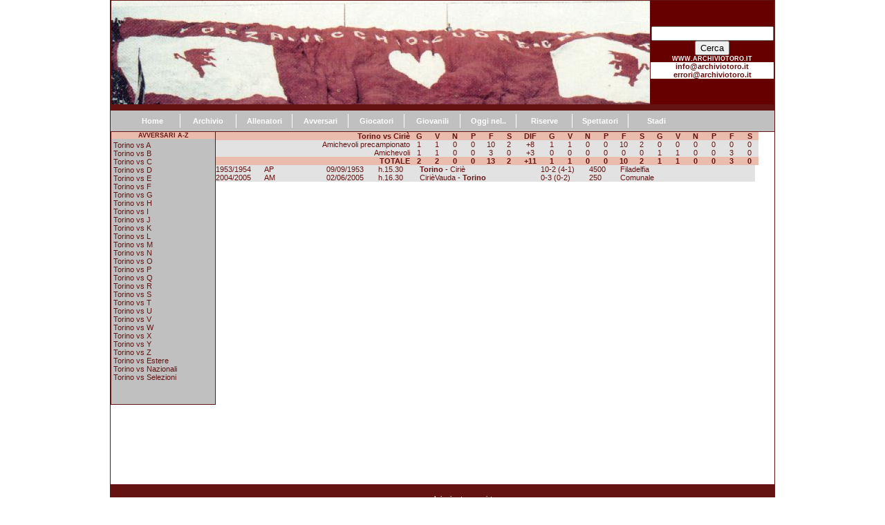

--- FILE ---
content_type: text/html
request_url: http://www.archiviotoro.it/a/avve.asp?avversario=226
body_size: 61199
content:
<!DOCTYPE HTML PUBLIC "-//W3C//DTD HTML 4.01 Transitional//EN" "http://www.w3.org/TR/html4/loose.dtd">
<html>
	<head>
		<title>Archivio Toro</title>
		<link rel="stylesheet" type="text/css" media="all" href="style.css">
		<meta http-equiv='Content-Type' content='text/html; charset=utf-8'>
	</head>
	<body>
		<div class="main">
			<div class="header"><style type="text/css">
<!--
.Stile6 {color: #FFFFFF; font-family: Verdana, Arial, Helvetica, sans-serif; font-size: 9px; }
-->
</style>
<table width="100%" height="130" border="0" cellpadding="0" cellspacing="1">
  <tr>
    <th width="780" height="150" background="../a/torinocontrononsochi.jpg" scope="col">&nbsp;</th>
    <th width="178" height="130" bgcolor="#660000" scope="col">
 <table width="100%" border="0" cellspacing="0" cellpadding="0">
   <tr>
     <th scope="col"><!-- Histats.com  START  --> 
<SCRIPT  TYPE="text/javascript" LANGUAGE="javascript"> 
  
 var s_sid = 102925;var st_dominio = 4; 
 var cimg = 433;var cwi =112;var che =75; 
 </SCRIPT> <SCRIPT  TYPE="text/javascript" LANGUAGE="javascript" SRC="http://s11.histats.com/js9.js"></SCRIPT> <a href="http://www.histats.com/it/" target="_blank"></a></th>
   </tr>
   <tr>
     <th scope="row"><span class="Stile6">WWW.ARCHIVIOTORO.IT</span></th>
   </tr>
   <tr>
     <th bgcolor="#FFFFFF" scope="row"><a href="mailto:info@archiviotoro.it">info@archiviotoro.it</a></th>
   </tr>
   <tr>
     <th bgcolor="#FFFFFF" scope="row"><a href="mailto:errori@archiviotoro.it">errori@archiviotoro.it</a></th>
   </tr>
       <body><form action="http://www.google.com/custom" method="get">
  <input type="hidden" value="archiviotoro.it" name="as_sitesearch">
  <input type="hidden" value="it" name="hl">
  <input name="q" type="text">
  <input type="submit" value="Cerca" name="cmdcerca">
</form></body>

 </table> 
 <!-- Histats.com  END  --></th>
  </tr>
  <tr>
    <td colspan="2" scope="row"><div align="center"></div></td>
  </tr>
</table>
</div>
			<div class="menuLev0">
				<ul class="lev0">					   <li><body><div id="fb-root"></div>
<script>(function(d, s, id) {
  var js, fjs = d.getElementsByTagName(s)[0];
  if (d.getElementById(id)) return;
  js = d.createElement(s); js.id = id;
  js.src = "//connect.facebook.net/it_IT/sdk.js#xfbml=1&version=v2.3";
  fjs.parentNode.insertBefore(js, fjs);
}(document, 'script', 'facebook-jssdk'));</script>
<div class="fb-follow" data-href="https://www.facebook.com/archiviotoro" data-colorscheme="light" data-layout="button" data-show-faces="true"></div></body></li>
					<li><a href="index.asp">Home </a></li>
					<li><a href="stg.asp?anno=2025/2026">Archivio </a></li>
					<li><a href="alle.asp?allenatore=78">Allenatori </a></li>
					<li><a href="avve.asp?avversario=1">Avversari </a></li>
					<li><a href="gioc.asp?giocatore=396">Giocatori </a></li>
					<li><a href="giov.asp?anno=2025/2026">Giovanili </a></li>
					<li><a href="acca.asp?accaddeoggi=01/01/">Oggi nel.. </a></li>
					<li><a href="rise.asp?anno=1975/1976">Riserve </a></li>
					<li><a href="spet.asp?spettatori=2025/2026">Spettatori </a></li>
					<li class="last"><a href="stad.asp?stadio=15">Stadi </a></li>
					</ul>
			</div>
			<div class="content">
				<div class="menuLev1">
					<ul class="lev1"><script>

/***********************************************************/
/** this script is free for any use, but please include **/
/** a link to i-code.co.uk in any redistribution **/
/** Author : Stephen Griffin, www.i-code.co.uk **/
/**********************************************************/

function startmenu()
{
document.getElementById('menu1').style.display = "none";
document.getElementById('menu2').style.display = "none";
document.getElementById('menu3').style.display = "none";
document.getElementById('menu4').style.display = "none";
document.getElementById('menu5').style.display = "none";
document.getElementById('menu6').style.display = "none";
document.getElementById('menu7').style.display = "none";
document.getElementById('menu8').style.display = "none";
document.getElementById('menu9').style.display = "none";
document.getElementById('menu10').style.display = "none";
document.getElementById('menu11').style.display = "none";
document.getElementById('menu12').style.display = "none";
document.getElementById('menu13').style.display = "none";
document.getElementById('menu14').style.display = "none";
document.getElementById('menu15').style.display = "none";
document.getElementById('menu16').style.display = "none";
document.getElementById('menu17').style.display = "none";
document.getElementById('menu18').style.display = "none";
document.getElementById('menu19').style.display = "none";
document.getElementById('menu20').style.display = "none";
document.getElementById('menu21').style.display = "none";
document.getElementById('menu22').style.display = "none";
document.getElementById('menu23').style.display = "none";
document.getElementById('menu24').style.display = "none";
document.getElementById('menu25').style.display = "none";
document.getElementById('menu26').style.display = "none";
document.getElementById('menu27').style.display = "none";
document.getElementById('menu28').style.display = "none";
document.getElementById('menu29').style.display = "none";

}

function menufunc(menuId)
{
if(document.getElementById(menuId).style.display == "none")
{
startmenu();
document.getElementById(menuId).style.display = "block";
}
else
{
startmenu();
}
}
</script>
<body onLoad="javascript:startmenu()">
<table width="100%" border="0" cellspacing="0" cellpadding="0">
  <tr>
    <th colspan="2" valign="top" bgcolor="#EABCAE" scope="col"><span class="Stile8">AVVERSARI A-Z</span></th>
  </tr>
</table>  
<table width="100%">
<tr>
<td valign="top" width="100%">
<a href="javaScript:menufunc('menu1')"> Torino vs A</a>
<div id="menu1">
<li> <a href="avve.asp?avversario=23">- Aarau</a></li>
<li> <a href="avve.asp?avversario=277">- Aarhus FC</a></li>
<li> <a href="avve.asp?avversario=497">- Aberdeen</a></li>
<li> <a href="avve.asp?avversario=69">- A.C.P.</a></li>
<li> <a href="avve.asp?avversario=129">- Acqui</a></li>
<li> <a href="avve.asp?avversario=130">- Admira Wacker Wien</a></li>
<li> <a href="avve.asp?avversario=480">- A.E.K.</a></li>
<li> <a href="avve.asp?avversario=656">- AEL Limassol</a></li>
<li> <a href="avve.asp?avversario=323">- Ajax</a></li>
<li> <a href="avve.asp?avversario=244">- Akademic Sofia</a></li>
<li> <a href="avve.asp?avversario=201">- Albese</a></li>
<li> <a href="avve.asp?avversario=558">- Albignano d'Adda</a></li>
<li> <a href="avve.asp?avversario=574">- Albinoleffe</a></li>
<li> <a href="avve.asp?avversario=51">- Alessandria</a></li>
<li> <a href="avve.asp?avversario=77">- Alessandrina</a></li>
<li> <a href="avve.asp?avversario=675">- Al Fateh</a></li>
<li> <a href="avve.asp?avversario=308">- Alianza Lima</a></li>
<li> <a href="avve.asp?avversario=263">- Alicese</a></li>
<li> <a href="avve.asp?avversario=633">- Alma Juventus</a></li>
<li> <a href="avve.asp?avversario=680">- Almeria</a></li>
<li> <a href="avve.asp?avversario=581">- Almese</a></li>
<li> <a href="avve.asp?avversario=515">- Alpignano</a></li>
<li> <a href="avve.asp?avversario=649">- Alta Italia CN</a></li>
<li> <a href="avve.asp?avversario=544">- Altamura</a></li>
<li> <a href="avve.asp?avversario=549">- Alzano Virescit</a></li>
<li> <a href="avve.asp?avversario=70">- Amatori del Gioco Calcio</a></li>
<li> <a href="avve.asp?avversario=306">- Am&eacute;rica</a></li>
<li> <a href="avve.asp?avversario=224">- America Rio Carioca</a></li>
<li> <a href="avve.asp?avversario=186">- Ancona</a></li>
<li> <a href="avve.asp?avversario=236">- Anderlecht</a></li>
<li> <a href="avve.asp?avversario=5">- Andrea Doria</a></li>
<li> <a href="avve.asp?avversario=259">- Antibes Olympique</a></li>
<li> <a href="avve.asp?avversario=219">- Aosta</a></li>
<li> <a href="avve.asp?avversario=383">- Apoel Nicosia</a></li>
<li> <a href="avve.asp?avversario=592">- Apollon Kalamaria</a></li>
<li> <a href="avve.asp?avversario=630">- Apollon Limassol</a></li>
<li> <a href="avve.asp?avversario=217">- Ardita</a></li>
<li> <a href="avve.asp?avversario=598">- Ardor San Francesco</a></li>
<li> <a href="avve.asp?avversario=330">- Arezzo</a></li>
<li> <a href="avve.asp?avversario=485">- Argentinos Juniors</a></li>
<li> <a href="avve.asp?avversario=299">- Arsenal</a></li>
<li> <a href="avve.asp?avversario=286">- Arsenal La Spezia</a></li>
<li> <a href="avve.asp?avversario=190">- Astragalo</a></li>
<li> <a href="avve.asp?avversario=369">- Ascoli</a></li>
<li> <a href="avve.asp?avversario=648">- Associazione del Calcio Ligure</a></li>
<li> <a href="avve.asp?avversario=162">- Asti</a></li>
<li> <a href="avve.asp?avversario=165">- Asti T.S.C.</a></li>
<li> <a href="avve.asp?avversario=89">- Astigiani</a></li>
<li> <a href="avve.asp?avversario=163">- Astimacob&igrave;</a></li>
<li> <a href="avve.asp?avversario=563">- Astrea</a></li>
<li> <a href="avve.asp?avversario=120">- Atalanta</a></li>
<li> <a href="avve.asp?avversario=410">- Athletic Bilbao</a></li>
<li> <a href="avve.asp?avversario=105">- Atletico Madrid</a></li>
<li> <a href="avve.asp?avversario=451">- Atletico Mineiro</a></li>
<li> <a href="avve.asp?avversario=629">- Ausonia</a></li>
<li> <a href="avve.asp?avversario=131">- Austria Wien</a></li>
<li> <a href="avve.asp?avversario=386">- Avellino</a></li>
<li> <a href="avve.asp?avversario=31">- Avversario Sconoscuito</a></li>
<li> <a href="avve.asp?avversario=393">- AZ 76 Alkmaar</a></li>
<li> <a href="avve.asp?avversario=551">- Aymavilles</a></li>
</div>
<br>
<a href="javaScript:menufunc('menu2')"> Torino vs B</a>
<div id="menu2">
<li> <a href="avve.asp?avversario=416">- Bacigalupo</a></li>
<li> <a href="avve.asp?avversario=536">- Bagheria</a></li>
<li> <a href="avve.asp?avversario=102">- Barcellona</a></li>
<li> <a href="avve.asp?avversario=301">- Bardonecchia</a></li>
<li> <a href="avve.asp?avversario=124">- Bari</a></li>
<li> <a href="avve.asp?avversario=466">- Barletta</a></li>
<li> <a href="avve.asp?avversario=635">- Barnsley</a></li>
<li> <a href="avve.asp?avversario=314">- Basel 1893</a></li>
<li> <a href="avve.asp?avversario=585">- Bassa Valsusa</a></li>
<li> <a href="avve.asp?avversario=164">- Bastia</a></li>
<li> <a href="avve.asp?avversario=119">- B&aacute;stya Budapesti</a></li>
<li> <a href="avve.asp?avversario=583">- Baveno</a></li>
<li> <a href="avve.asp?avversario=312">- Bayern M&uuml;nchen</a></li>
<li> <a href="avve.asp?avversario=524">- Beinasco</a></li>
<li> <a href="avve.asp?avversario=601">- Belluno</a></li>
<li> <a href="avve.asp?avversario=409">- Benevento</a></li>
<li> <a href="avve.asp?avversario=211">- Benfica</a></li>
<li> <a href="avve.asp?avversario=179">- Beogradski</a></li>
<li> <a href="avve.asp?avversario=9">- Bern</a></li>
<li> <a href="avve.asp?avversario=438">- Beveren</a></li>
<li> <a href="avve.asp?avversario=322">- Biel Bienne</a></li>
<li> <a href="avve.asp?avversario=530">- Biella Villaggio Lamarmora</a></li>
<li> <a href="avve.asp?avversario=76">- Biellese</a></li>
<li> <a href="avve.asp?avversario=572">- Bielsko Biala</a></li>
<li> <a href="avve.asp?avversario=481">- BK 1903</a></li>
<li> <a href="avve.asp?avversario=353">- Blackpool</a></li>
<li> <a href="avve.asp?avversario=479">- Boavista</a></li>
<li> <a href="avve.asp?avversario=425">- Boca Juniors</a></li>
<li> <a href="avve.asp?avversario=674">- Bochum</a></li>
<li> <a href="avve.asp?avversario=79">- Bologna</a></li>
<li> <a href="avve.asp?avversario=500">- Bolzano</a></li>
<li> <a href="avve.asp?avversario=531">- Borgaro 1965</a></li>
<li> <a href="avve.asp?avversario=493">- Borgata Paradiso</a></li>
<li> <a href="avve.asp?avversario=284">- Borgomanero</a></li>
<li> <a href="avve.asp?avversario=363">- Borgosesia</a></li>
<li> <a href="avve.asp?avversario=631">- Bormiese</a></li>
<li> <a href="avve.asp?avversario=468">- Borno</a></li>
<li> <a href="avve.asp?avversario=379">- Borussia M&ouml;nchengladbach</a></li>
<li> <a href="avve.asp?avversario=683">- Bourgoin-Jallieu</a></li>
<li> <a href="avve.asp?avversario=388">- Bra</a></li>
<li> <a href="avve.asp?avversario=569">- Bregenz Schwarz Wei&szlig;</a></li>
<li> <a href="avve.asp?avversario=87">- Brescia</a></li>
<li> <a href="avve.asp?avversario=511">- Bressanone</a></li>
<li> <a href="avve.asp?avversario=501">- Brianza</a></li>
<li> <a href="avve.asp?avversario=677">- Brixen SSV</a></li>
<li> <a href="avve.asp?avversario=641">- Brommapojkarna</a></li>
<li> <a href="avve.asp?avversario=526">- Bruzolo</a></li>
<li> <a href="avve.asp?avversario=161">- Budai</a></li>
<li> <a href="avve.asp?avversario=520">- Burano</a></li>
<li> <a href="avve.asp?avversario=608">- Busca</a></li>
<li> <a href="avve.asp?avversario=486">- Bussoleno</a></li>
</div>
<br>
<a href="javaScript:menufunc('menu3')"> Torino vs C</a>
<div id="menu3">
<li> <a href="avve.asp?avversario=385">- Cafasse</a></li>
<li> <a href="avve.asp?avversario=252">- Cagliari</a></li>
<li> <a href="avve.asp?avversario=454">- Cambiano</a></li>
<li> <a href="avve.asp?avversario=127">- Canalensis</a></li>
<li> <a href="avve.asp?avversario=566">- Candiolo</a></li>
<li> <a href="avve.asp?avversario=324">- Canelli</a></li>
<li> <a href="avve.asp?avversario=152">- Cannes</a></li>
<li> <a href="avve.asp?avversario=254">- Cantalupo Monza</a></li>
<li> <a href="avve.asp?avversario=522">- Cantianese</a></li>
<li> <a href="avve.asp?avversario=538">- Caraglio 1983</a></li>
<li> <a href="avve.asp?avversario=584">- Caramagnese</a></li>
<li> <a href="avve.asp?avversario=261">- Carassonese</a></li>
<li> <a href="avve.asp?avversario=81">- Carignano</a></li>
<li> <a href="avve.asp?avversario=423">- Carmagnolese</a></li>
<li> <a href="avve.asp?avversario=652">- Carpi</a></li>
<li> <a href="avve.asp?avversario=408">- Carrarese</a></li>
<li> <a href="avve.asp?avversario=59">- C.C.Como</a></li>
<li> <a href="avve.asp?avversario=27">- Casale</a></li>
<li> <a href="avve.asp?avversario=659">- Casateserogoredo</a></li>
<li> <a href="avve.asp?avversario=579">- Cascine Vica</a></li>
<li> <a href="avve.asp?avversario=527">- Caselle</a></li>
<li> <a href="avve.asp?avversario=234">- Castellamonte</a></li>
<li> <a href="avve.asp?avversario=605">- Castellazzo</a></li>
<li> <a href="avve.asp?avversario=606">- Castello Hesperia</a></li>
<li> <a href="avve.asp?avversario=518">- Castelsangro</a></li>
<li> <a href="avve.asp?avversario=166">- Castiglionese</a></li>
<li> <a href="avve.asp?avversario=170">- Catania</a></li>
<li> <a href="avve.asp?avversario=257">- Catanzaro</a></li>
<li> <a href="avve.asp?avversario=375">- Cattolica</a></li>
<li> <a href="avve.asp?avversario=508">- Cavallermaggiore</a></li>
<li> <a href="avve.asp?avversario=400">- Cavese</a></li>
<li> <a href="avve.asp?avversario=570">- Cavour</a></li>
<li> <a href="avve.asp?avversario=213">- Celta Vigo</a></li>
<li> <a href="avve.asp?avversario=159">- Cenisia</a></li>
<li> <a href="avve.asp?avversario=46">- Cercle Athl.Paris</a></li>
<li> <a href="avve.asp?avversario=580">- Cerea</a></li>
<li> <a href="avve.asp?avversario=594">- Cervere</a></li>
<li> <a href="avve.asp?avversario=367">- Cesano Maderno</a></li>
<li> <a href="avve.asp?avversario=189">- Cesena</a></li>
<li> <a href="avve.asp?avversario=668">- Chapecoense</a></li>
<li> <a href="avve.asp?avversario=442">- Charleroi</a></li>
<li> <a href="avve.asp?avversario=554">- Charvensod</a></li>
<li> <a href="avve.asp?avversario=495">- Chatillon S.V.</a></li>
<li> <a href="avve.asp?avversario=20">- Chaux de Fonds</a></li>
<li> <a href="avve.asp?avversario=537">- Cheraschese</a></li>
<li> <a href="avve.asp?avversario=280">- Chierese</a></li>
<li> <a href="avve.asp?avversario=250">- Chieri</a></li>
<li> <a href="avve.asp?avversario=450">- Chievo Verona</a></li>
<li> <a href="avve.asp?avversario=351">- Chioggia Sottomarina</a></li>
<li> <a href="avve.asp?avversario=567">- Chisola</a></li>
<li> <a href="avve.asp?avversario=249">- Chivasso</a></li>
<li> <a href="avve.asp?avversario=348">- Cigliano</a></li>
<li> <a href="avve.asp?avversario=187">- Cinzano</a></li>
<li> <a href="avve.asp?avversario=561">- Cittadella Padova</a></li>
<li> <a href="avve.asp?avversario=226">- Ciri&egrave;</a></li>
<li> <a href="avve.asp?avversario=604">- Club Brugge</a></li>
<li> <a href="avve.asp?avversario=204">- Coggiola</a></li>
<li> <a href="avve.asp?avversario=617">- Colligiana Allievi</a></li>
<li> <a href="avve.asp?avversario=310">- Colo Colo</a></li>
<li> <a href="avve.asp?avversario=117">- Comense</a></li>
<li> <a href="avve.asp?avversario=58">- Como</a></li>
<li> <a href="avve.asp?avversario=477">- Corbetta</a></li>
<li> <a href="avve.asp?avversario=61">- Corinthians</a></li>
<li> <a href="avve.asp?avversario=539">- Corneliano</a></li>
<li> <a href="avve.asp?avversario=509">- Corsico</a></li>
<li> <a href="avve.asp?avversario=449">- Cosenza</a></li>
<li> <a href="avve.asp?avversario=337">- Cossatese</a></li>
<li> <a href="avve.asp?avversario=476">- Crema</a></li>
<li> <a href="avve.asp?avversario=95">- Cremonese</a></li>
<li> <a href="avve.asp?avversario=366">- Cromodora</a></li>
<li> <a href="avve.asp?avversario=562">- Crotone</a></li>
<li> <a href="avve.asp?avversario=227">- Cruz&eacute;iro</a></li>
<li> <a href="avve.asp?avversario=547">- Cumiana</a></li>
<li> <a href="avve.asp?avversario=168">- Cuneo 1905</a></li>
<li> <a href="avve.asp?avversario=169">- Cuneo Ragazzi</a></li>
<li> <a href="avve.asp?avversario=590">- Cuzzego</a></li>
</div>
<br>
<a href="javaScript:menufunc('menu4')"> Torino vs D</a>
<div id="menu4">
<li> <a href="avve.asp?avversario=670">- Debrecen</a></li>
<li> <a href="avve.asp?avversario=167">- Derthona</a></li>
<li> <a href="avve.asp?avversario=216">- Dinamo Moskva</a></li>
<li> <a href="avve.asp?avversario=215">- Dinamo Zagreb</a></li>
<li> <a href="avve.asp?avversario=295">- Dynamo Kyev</a></li>
<li> <a href="avve.asp?avversario=118">- Dominante</a></li>
<li> <a href="avve.asp?avversario=540">- Don Bosco Nichelino</a></li>
<li> <a href="avve.asp?avversario=285">- Dukla Praha</a></li>
<li> <a href="avve.asp?avversario=380">- Dundalk</a></li>
</div>
<br>
<a href="javaScript:menufunc('menu5')"> Torino vs E</a>
<div id="menu5">
<li> <a href="avve.asp?avversario=313">- Eintracht Frankfurt</a></li>
<li> <a href="avve.asp?avversario=424">- Empoli</a></li>
<li> <a href="avve.asp?avversario=78">- Enotria Goliardo</a></li>
<li> <a href="avve.asp?avversario=200">- Entella Chiavari</a></li>
<li> <a href="avve.asp?avversario=235">- Erago Gallarate</a></li>
<li> <a href="avve.asp?avversario=359">- Espanyol</a></li>
<li> <a href="avve.asp?avversario=135">- Estudiantes</a></li>
<li> <a href="avve.asp?avversario=458">- Everton</a></li>
</div>
<br>
<a href="javaScript:menufunc('menu6')"> Torino vs F</a>
<div id="menu6">
<li> <a href="avve.asp?avversario=453">- Faenza</a></li>
<li> <a href="avve.asp?avversario=134">- Fanfulla</a></li>
<li> <a href="avve.asp?avversario=595">- Felizzano</a></li>
<li> <a href="avve.asp?avversario=317">- Feltrese Prealpi</a></li>
<li> <a href="avve.asp?avversario=681">- Feralpi Sal&ograve;</a></li>
<li> <a href="avve.asp?avversario=576">- Feriolo</a></li>
<li> <a href="avve.asp?avversario=422">- Feyenoord</a></li>
<li> <a href="avve.asp?avversario=73">- Fiat</a></li>
<li> <a href="avve.asp?avversario=74">- Fiat Budapest</a></li>
<li> <a href="avve.asp?avversario=533">- Fidelis Andria</a></li>
<li> <a href="avve.asp?avversario=534">- Fidelis Andria P.</a></li>
<li> <a href="avve.asp?avversario=612">- Figline</a></li>
<li> <a href="avve.asp?avversario=192">- Filiale Italia</a></li>
<li> <a href="avve.asp?avversario=609">- Finale</a></li>
<li> <a href="avve.asp?avversario=218">- Finalmarina</a></li>
<li> <a href="avve.asp?avversario=339">- Final Pia</a></li>
<li> <a href="avve.asp?avversario=151">- Fiorentina</a></li>
<li> <a href="avve.asp?avversario=510">- Fiorenzuola</a></li>
<li> <a href="avve.asp?avversario=132">- First Wien</a></li>
<li> <a href="avve.asp?avversario=444">- Fluminense</a></li>
<li> <a href="avve.asp?avversario=291">- Foggia</a></li>
<li> <a href="avve.asp?avversario=523">- Foligno</a></li>
<li> <a href="avve.asp?avversario=591">- Fomarco</a></li>
<li> <a href="avve.asp?avversario=360">- Forlimpopoli</a></li>
<li> <a href="avve.asp?avversario=115">- Fortitudo Roma</a></li>
<li> <a href="avve.asp?avversario=370">- Fortuna D&uuml;sseldorf</a></li>
<li> <a href="avve.asp?avversario=292">- Fortuna Sittard G.</a></li>
<li> <a href="avve.asp?avversario=199">- Fossanese</a></li>
<li> <a href="avve.asp?avversario=97">- Freiburg</a></li>
<li> <a href="avve.asp?avversario=390">- Frosinone</a></li>
<li> <a href="avve.asp?avversario=355">- Fulham</a></li>
</div>
<br>
<a href="javaScript:menufunc('menu7')"> Torino vs G</a>
<div id="menu7">
<li> <a href="avve.asp?avversario=362">- Gaeta</a></li>
<li> <a href="avve.asp?avversario=610">- Gallipoli</a></li>
<li> <a href="avve.asp?avversario=29">- Gen&egrave;ve</a></li>
<li> <a href="avve.asp?avversario=2">- Genoa</a></li>
<li> <a href="avve.asp?avversario=625">- Getafe</a></li>
<li> <a href="avve.asp?avversario=455">- Giaveno</a></li>
<li> <a href="avve.asp?avversario=99">- Gradanski Z.</a></li>
<li> <a href="avve.asp?avversario=398">- Grasshopper</a></li>
<li> <a href="avve.asp?avversario=197">- Grenoble</a></li>
<li> <a href="avve.asp?avversario=654">- Grosio</a></li>
<li> <a href="avve.asp?avversario=326">- Grosseto</a></li>
<li> <a href="avve.asp?avversario=519">- Gualdo</a></li>
<li> <a href="avve.asp?avversario=664">- Guingamp</a></li>
<li> <a href="avve.asp?avversario=175">- G.U.F. Torino</a></li>
<li> <a href="avve.asp?avversario=621">- Gubbio</a></li>
</div>
<br>
<a href="javaScript:menufunc('menu8')"> Torino vs H</a>
<div id="menu8">
<li> <a href="avve.asp?avversario=432">- Hajduk Split</a></li>
<li> <a href="avve.asp?avversario=293">- Haka Valkeakosken</a></li>
<li> <a href="avve.asp?avversario=602">- Hellas Verbania M.</a></li>
<li> <a href="avve.asp?avversario=346">- Hendon</a></li>
<li> <a href="avve.asp?avversario=271">- Hibernian</a></li>
<li> <a href="avve.asp?avversario=644">- HJK</a></li>
<li> <a href="avve.asp?avversario=684">- 1899 Hoffenheim</a></li>
<li> <a href="avve.asp?avversario=662">- Hull City</a></li>
<li> <a href="avve.asp?avversario=665">- Huddersfield Town</a></li>
<li> <a href="avve.asp?avversario=146">- Hungaria</a></li>
</div>
<br>
<a href="javaScript:menufunc('menu9')"> Torino vs I</a>
<div id="menu9">
<li> <a href="avve.asp?avversario=412">- IFK G&ouml;teborg</a></li>
<li> <a href="avve.asp?avversario=182">- Imperia</a></li>
<li> <a href="avve.asp?avversario=136">- Independiente</a></li>
<li> <a href="avve.asp?avversario=36">- Inglesi Erranti</a></li>
<li> <a href="avve.asp?avversario=660">- Ingolstadt 04</a></li>
<li> <a href="avve.asp?avversario=14">- Inter</a></li>
<li> <a href="avve.asp?avversario=18">- Intermonregalese</a></li>
<li> <a href="avve.asp?avversario=16">- Internacional P.A.</a></li>
<li> <a href="avve.asp?avversario=17">- Internaples</a></li>
<li> <a href="avve.asp?avversario=460">- Iraklis</a></li>
<li> <a href="avve.asp?avversario=194">- Ispettorato del Lavoro</a></li>
<li> <a href="avve.asp?avversario=303">- Istituto Sociale Torino</a></li>
<li> <a href="avve.asp?avversario=39">- Ivrea</a></li>
<li> <a href="avve.asp?avversario=40">- Ivrea/Cinzano</a></li>
</div>
<br>
<a href="javaScript:menufunc('menu10')"> Torino vs J</a>
<div id="menu10">
<li> <a href="avve.asp?avversario=361">- Jesi</a></li>
<li> <a href="avve.asp?avversario=177">- Jugoslavia FC</a></li>
<li> <a href="avve.asp?avversario=28">- Juniorcasale</a></li>
<li> <a href="avve.asp?avversario=4">- Juventus</a></li>
<li> <a href="avve.asp?avversario=623">- Juve Stabia</a></li>
</div>
<br>
<a href="javaScript:menufunc('menu11')"> Torino vs K</a>
<div id="menu11">
<li> <a href="avve.asp?avversario=607">- Kerkyra</a></li>
<li> <a href="avve.asp?avversario=297">- 1.FC K&ouml;ln</a></li>
<li> <a href="avve.asp?avversario=643">- FC K&oslash;benhavn</a></li>
<li> <a href="avve.asp?avversario=506">- Kosice</a></li>
<li> <a href="avve.asp?avversario=478">- KR Reykjavik</a></li>
</div>
<br>
<a href="javaScript:menufunc('menu12')"> Torino vs L</a>
<div id="menu12">
<li> <a href="avve.asp?avversario=626">- La Fiorita</a></li>
<li> <a href="avve.asp?avversario=86">- La Gantoise</a></li>
<li> <a href="avve.asp?avversario=405">- La Louvi&eacute;rouse</a></li>
<li> <a href="avve.asp?avversario=191">- Lancia</a></li>
<li> <a href="avve.asp?avversario=71">- Lanzese</a></li>
<li> <a href="avve.asp?avversario=603">- Larisa</a></li>
<li> <a href="avve.asp?avversario=573">- Lascaris</a></li>
<li> <a href="avve.asp?avversario=352">- Las Palmas</a></li>
<li> <a href="avve.asp?avversario=196">- Lausanne</a></li>
<li> <a href="avve.asp?avversario=273">- La Veloce G.</a></li>
<li> <a href="avve.asp?avversario=108">- Lazio</a></li>
<li> <a href="avve.asp?avversario=232">- Lecce</a></li>
<li> <a href="avve.asp?avversario=239">- Lecco</a></li>
<li> <a href="avve.asp?avversario=300">- Leeds United</a></li>
<li> <a href="avve.asp?avversario=72">- Legnano</a></li>
<li> <a href="avve.asp?avversario=627">- Lein&igrave;</a></li>
<li> <a href="avve.asp?avversario=661">- R.B.Leipzig</a></li>
<li> <a href="avve.asp?avversario=228">- Lens</a></li>
<li> <a href="avve.asp?avversario=245">- Levski Sofia</a></li>
<li> <a href="avve.asp?avversario=372">- Libarna</a></li>
<li> <a href="avve.asp?avversario=467">- Licata</a></li>
<li> <a href="avve.asp?avversario=394">- Lido Royal Club</a></li>
<li> <a href="avve.asp?avversario=404">- Liegi FC</a></li>
<li> <a href="avve.asp?avversario=52">- Liguria</a></li>
<li> <a href="avve.asp?avversario=496">- Lillestr&oslash;m</a></li>
<li> <a href="avve.asp?avversario=343">- Limerick</a></li>
<li> <a href="avve.asp?avversario=463">- Lingby</a></li>
<li> <a href="avve.asp?avversario=265">- Linz</a></li>
<li> <a href="avve.asp?avversario=667">- Liverpool</a></li>
<li> <a href="avve.asp?avversario=106">- Livorno</a></li>
<li> <a href="avve.asp?avversario=371">- Livorno Ferraris</a></li>
<li> <a href="avve.asp?avversario=504">- Lodigiani</a></li>
<li> <a href="avve.asp?avversario=365">- Lokomotiv Leipzig</a></li>
<li> <a href="avve.asp?avversario=325">- Lokomotiv Moskva</a></li>
<li> <a href="avve.asp?avversario=172">- Lucchese</a></li>
<li> <a href="avve.asp?avversario=448">- Lucento</a></li>
<li> <a href="avve.asp?avversario=646">- Luese</a></li>
<li> <a href="avve.asp?avversario=43">- Lugano</a></li>
<li> <a href="avve.asp?avversario=582">- Lumezzane</a></li>
<li> <a href="avve.asp?avversario=420">- Luserna San Giovanni</a></li>
<li> <a href="avve.asp?avversario=62">- Luzitano</a></li>
</div>
<br>
<a href="javaScript:menufunc('menu13')"> Torino vs M</a>
<div id="menu13">
<li> <a href="avve.asp?avversario=128">- Maceratese</a></li>
<li> <a href="avve.asp?avversario=457">- Madonna di Campagna</a></li>
<li> <a href="avve.asp?avversario=489">- Madonna di Campiglio</a></li>
<li> <a href="avve.asp?avversario=290">- Madureira</a></li>
<li> <a href="avve.asp?avversario=397">- 1.FC Magdeburg</a></li>
<li> <a href="avve.asp?avversario=441">- Malines</a></li>
<li> <a href="avve.asp?avversario=378">- Malm&ouml;e</a></li>
<li> <a href="avve.asp?avversario=270">- Manchester City</a></li>
<li> <a href="avve.asp?avversario=269">- Manchester United</a></li>
<li> <a href="avve.asp?avversario=82">- Mantova</a></li>
<li> <a href="avve.asp?avversario=407">- Manzanese</a></li>
<li> <a href="avve.asp?avversario=414">- Maros Saint-Vincent</a></li>
<li> <a href="avve.asp?avversario=256">- Marzotto Valdagno</a></li>
<li> <a href="avve.asp?avversario=278">- Maslianico</a></li>
<li> <a href="avve.asp?avversario=484">- Massese</a></li>
<li> <a href="avve.asp?avversario=374">- Mathi Canavese</a></li>
<li> <a href="avve.asp?avversario=402">- Meda Lomallina</a></li>
<li> <a href="avve.asp?avversario=564">- Melfi</a></li>
<li> <a href="avve.asp?avversario=616">- Merano</a></li>
<li> <a href="avve.asp?avversario=532">- Meroni Cascine Vica</a></li>
<li> <a href="avve.asp?avversario=258">- Messina</a></li>
<li> <a href="avve.asp?avversario=241">- Metz</a></li>
<li> <a href="avve.asp?avversario=6">- Milan</a></li>
<li> <a href="avve.asp?avversario=7">- Milanese US</a></li>
<li> <a href="avve.asp?avversario=678">- Mlada Boleslav</a></li>
<li> <a href="avve.asp?avversario=54">- Modena</a></li>
<li> <a href="avve.asp?avversario=144">- Monaco</a></li>
<li> <a href="avve.asp?avversario=411">- Moncalieri</a></li>
<li> <a href="avve.asp?avversario=472">- Mondov&igrave;</a></li>
<li> <a href="avve.asp?avversario=341">- Monsummano</a></li>
<li> <a href="avve.asp?avversario=160">- Montevarchi</a></li>
<li> <a href="avve.asp?avversario=22">- Montriond Sport</a></li>
<li> <a href="avve.asp?avversario=253">- Monza</a></li>
<li> <a href="avve.asp?avversario=335">- MTK Budapest</a></li>
<li> <a href="avve.asp?avversario=55">- 1860 M&uuml;nchen</a></li>
<li> <a href="avve.asp?avversario=406">- MVV</a></li>
</div>
<br>
<a href="javaScript:menufunc('menu14')"> Torino vs N</a>
<div id="menu14">
<li> <a href="avve.asp?avversario=288">- Nacional Montevideo</a></li>
<li> <a href="avve.asp?avversario=260">- Nancy</a></li>
<li> <a href="avve.asp?avversario=436">- Nantes</a></li>
<li> <a href="avve.asp?avversario=116">- Napoli</a></li>
<li> <a href="avve.asp?avversario=307">- Necaxa</a></li>
<li> <a href="avve.asp?avversario=401">- Neuchatel Xamax</a></li>
<li> <a href="avve.asp?avversario=356">- Newcastle United</a></li>
<li> <a href="avve.asp?avversario=140">- Newell's Old Boys</a></li>
<li> <a href="avve.asp?avversario=153">- Nice OGC</a></li>
<li> <a href="avve.asp?avversario=294">- Nicese</a></li>
<li> <a href="avve.asp?avversario=456">- Nizza Millfonti</a></li>
<li> <a href="avve.asp?avversario=622">- Nocerina</a></li>
<li> <a href="avve.asp?avversario=596">- Nolese</a></li>
<li> <a href="avve.asp?avversario=488">- Norrk&ouml;ping</a></li>
<li> <a href="avve.asp?avversario=514">- Nottingham Forest</a></li>
<li> <a href="avve.asp?avversario=545">- Nova Gorica</a></li>
<li> <a href="avve.asp?avversario=37">- Novara</a></li>
<li> <a href="avve.asp?avversario=84">- Novese</a></li>
<li> <a href="avve.asp?avversario=373">- Nuoro</a></li>
</div>
<br>
<a href="javaScript:menufunc('menu15')"> Torino vs O</a>
<div id="menu15">
<li> <a href="avve.asp?avversario=676">- Obermais FC</a></li>
<li> <a href="avve.asp?avversario=350">- Olbia</a></li>
<li> <a href="avve.asp?avversario=578">- Oleggio</a></li>
<li> <a href="avve.asp?avversario=663">- Olginatese</a></li>
<li> <a href="avve.asp?avversario=459">- Olympiakos</a></li>
<li> <a href="avve.asp?avversario=658">- Olympic Morbegno</a></li>
<li> <a href="avve.asp?avversario=8">- Olympique Lyon</a></li>
<li> <a href="avve.asp?avversario=176">- Olympique Marseille</a></li>
<li> <a href="avve.asp?avversario=47">- Olympique Paris</a></li>
<li> <a href="avve.asp?avversario=333">- Omegna</a></li>
<li> <a href="avve.asp?avversario=392">- Orbassano</a></li>
<li> <a href="avve.asp?avversario=382">- Orvietana</a></li>
<li> <a href="avve.asp?avversario=419">- Ostia Mare</a></li>
<li> <a href="avve.asp?avversario=354">- Oxford United</a></li>
</div>
<br>
<a href="javaScript:menufunc('menu16')"> Torino vs P</a>
<div id="menu16">
<li> <a href="avve.asp?avversario=421">- Palazzo Canavese</a></li>
<li> <a href="avve.asp?avversario=113">- Palazzolo</a></li>
<li> <a href="avve.asp?avversario=83">- Padova</a></li>
<li> <a href="avve.asp?avversario=158">- Palermo</a></li>
<li> <a href="avve.asp?avversario=149">- Palestra Italia</a></li>
<li> <a href="avve.asp?avversario=332">- Palestrina</a></li>
<li> <a href="avve.asp?avversario=207">- Palmeiras</a></li>
<li> <a href="avve.asp?avversario=431">- Panathinaikos</a></li>
<li> <a href="avve.asp?avversario=589">- Paralombardore</a></li>
<li> <a href="avve.asp?avversario=12">- Parisienne US</a></li>
<li> <a href="avve.asp?avversario=238">- Parma</a></li>
<li> <a href="avve.asp?avversario=329">- Partizani Tiran&euml;</a></li>
<li> <a href="avve.asp?avversario=75">- Pastore Torino</a></li>
<li> <a href="avve.asp?avversario=221">- Pavia</a></li>
<li> <a href="avve.asp?avversario=142">- Pe&ntilde;arol</a></li>
<li> <a href="avve.asp?avversario=336">- Pertusa</a></li>
<li> <a href="avve.asp?avversario=334">- Perugia</a></li>
<li> <a href="avve.asp?avversario=340">- Pescara</a></li>
<li> <a href="avve.asp?avversario=92">- Petrarca Padova</a></li>
<li> <a href="avve.asp?avversario=110">- Piacenza</a></li>
<li> <a href="avve.asp?avversario=283">- Pianelli &amp; Traversa</a></li>
<li> <a href="avve.asp?avversario=11">- Piemonte</a></li>
<li> <a href="avve.asp?avversario=98">- Pinerolo</a></li>
<li> <a href="avve.asp?avversario=440">- Pinzolo</a></li>
<li> <a href="avve.asp?avversario=529">- Piobesi</a></li>
<li> <a href="avve.asp?avversario=327">- Piombino</a></li>
<li> <a href="avve.asp?avversario=487">- Piossasco</a></li>
<li> <a href="avve.asp?avversario=88">- Pisa</a></li>
<li> <a href="avve.asp?avversario=395">- Pistoiese</a></li>
<li> <a href="avve.asp?avversario=615">- Polisportiva Calisio</a></li>
<li> <a href="avve.asp?avversario=418">- Politehnica Iasi</a></li>
<li> <a href="avve.asp?avversario=568">- Politehnica Timisoara</a></li>
<li> <a href="avve.asp?avversario=342">- Pomezia</a></li>
<li> <a href="avve.asp?avversario=246">- Pordenone</a></li>
<li> <a href="avve.asp?avversario=491">- Porretta Terme</a></li>
<li> <a href="avve.asp?avversario=618">- Portogruaro</a></li>
<li> <a href="avve.asp?avversario=464">- Porto Sant'Elpidio</a></li>
<li> <a href="avve.asp?avversario=208">- Portuguesa</a></li>
<li> <a href="avve.asp?avversario=123">- Prato</a></li>
<li> <a href="avve.asp?avversario=548">- Pro Dronero</a></li>
<li> <a href="avve.asp?avversario=113">- Pro Palazzolo</a></li>
<li> <a href="avve.asp?avversario=122">- Pro Patria</a></li>
<li> <a href="avve.asp?avversario=289">- Pro Sesto</a></li>
<li> <a href="avve.asp?avversario=541">- Pro Settimo</a></li>
<li> <a href="avve.asp?avversario=3">- Pro Vercelli</a></li>
</div>
<br>
<a href="javaScript:menufunc('menu17')"> Torino vs Q</a>
<div id="menu17">
<li> <a href="avve.asp?avversario=624">- Qormi</a></li>
<li> <a href="avve.asp?avversario=389">- Quattordio</a></li>
<li> <a href="avve.asp?avversario=347">- Queen's Park Rangers</a></li>
</div>
<br>
<a href="javaScript:menufunc('menu18')"> Torino vs R</a>
<div id="menu18">
<li> <a href="avve.asp?avversario=437">- Raba Eto Gy&ouml;r</a></li>
<li> <a href="avve.asp?avversario=214">- Racing Bruxelles</a></li>
<li> <a href="avve.asp?avversario=67">- Racing Club</a></li>
<li> <a href="avve.asp?avversario=41">- Racing Libertas Milano</a></li>
<li> <a href="avve.asp?avversario=222">- Racing Santander</a></li>
<li> <a href="avve.asp?avversario=628">- Ragusa</a></li>
<li> <a href="avve.asp?avversario=338">- Radnicki 1923</a></li>
<li> <a href="avve.asp?avversario=344">- Rangers</a></li>
<li> <a href="avve.asp?avversario=107">- Rapid Wien</a></li>
<li> <a href="avve.asp?avversario=319">- Ravenna</a></li>
<li> <a href="avve.asp?avversario=104">- Real Madrid</a></li>
<li> <a href="avve.asp?avversario=195">- Real Natal Carabi</a></li>
<li> <a href="avve.asp?avversario=103">- Real Sociedad G.E.</a></li>
<li> <a href="avve.asp?avversario=315">- Real Zaragoza</a></li>
<li> <a href="avve.asp?avversario=45">- Red Star Paris</a></li>
<li> <a href="avve.asp?avversario=101">- Reggiana</a></li>
<li> <a href="avve.asp?avversario=262">- Reggina</a></li>
<li> <a href="avve.asp?avversario=655">- Renate</a></li>
<li> <a href="avve.asp?avversario=653">- Rennes (Stade Rennais)</a></li>
<li> <a href="avve.asp?avversario=318">- Riccione</a></li>
<li> <a href="avve.asp?avversario=427">- Rijeka HNK</a></li>
<li> <a href="avve.asp?avversario=399">- Rimini</a></li>
<li> <a href="avve.asp?avversario=446">- Rivara</a></li>
<li> <a href="avve.asp?avversario=685">- Rivarolese</a></li>
<li> <a href="avve.asp?avversario=391">- Rivarolo Canavese</a></li>
<li> <a href="avve.asp?avversario=212">- River Plate</a></li>
<li> <a href="avve.asp?avversario=587">- Rivolese</a></li>
<li> <a href="avve.asp?avversario=272">- Rivoli</a></li>
<li> <a href="avve.asp?avversario=557">- Rivoltana</a></li>
<li> <a href="avve.asp?avversario=642">- RNK Split</a></li>
<li> <a href="avve.asp?avversario=571">- Roletto Valnoce</a></li>
<li> <a href="avve.asp?avversario=125">- Roma</a></li>
<li> <a href="avve.asp?avversario=482">- Rovereto</a></li>
<li> <a href="avve.asp?avversario=85">- Royal Athletic Club Madrid</a></li>
<li> <a href="avve.asp?avversario=634">- Rubin Kazan</a></li>
<li> <a href="avve.asp?avversario=268">- Ruda Hvezda</a></li>
<li> <a href="avve.asp?avversario=396">- RWD Molenbeek</a></li>
</div>
<br>
<a href="javaScript:menufunc('menu19')"> Torino vs S</a>
<div id="menu19">
<li> <a href="avve.asp?avversario=413">- Saint Cristophe</a></li>
<li> <a href="avve.asp?avversario=447">- Saint Vincent</a></li>
<li> <a href="avve.asp?avversario=202">- Salernitana</a></li>
<li> <a href="avve.asp?avversario=264">- Saluzzo</a></li>
<li> <a href="avve.asp?avversario=251">- Sambenedettese</a></li>
<li> <a href="avve.asp?avversario=198">- Sampdoria</a></li>
<li> <a href="avve.asp?avversario=91">- Sampierdarenese</a></li>
<li> <a href="avve.asp?avversario=465">- San Benigno Canavese</a></li>
<li> <a href="avve.asp?avversario=494">- San Giorgio Canavese</a></li>
<li> <a href="avve.asp?avversario=368">- Sangiovannese</a></li>
<li> <a href="avve.asp?avversario=555">- Sangiustese</a></li>
<li> <a href="avve.asp?avversario=403">- San Maurizio</a></li>
<li> <a href="avve.asp?avversario=516">- San Mauro</a></li>
<li> <a href="avve.asp?avversario=597">- Sanmauropianese</a></li>
<li> <a href="avve.asp?avversario=507">- San Patrignano</a></li>
<li> <a href="avve.asp?avversario=521">- Sansepolcro</a></li>
<li> <a href="avve.asp?avversario=247">- Santa Margherita</a></li>
<li> <a href="avve.asp?avversario=657">- San Vito Positano</a></li>
<li> <a href="avve.asp?avversario=209">- Sao Paulo</a></li>
<li> <a href="avve.asp?avversario=600">- Sappada</a></li>
<li> <a href="avve.asp?avversario=611">- Sassuolo</a></li>
<li> <a href="avve.asp?avversario=111">- Saviglianese</a></li>
<li> <a href="avve.asp?avversario=48">- Savona</a></li>
<li> <a href="avve.asp?avversario=13">- Servette</a></li>
<li> <a href="avve.asp?avversario=114">- Sestrese</a></li>
<li> <a href="avve.asp?avversario=546">- Sestri Levante</a></li>
<li> <a href="avve.asp?avversario=542">- Settimo</a></li>
<li> <a href="avve.asp?avversario=505">- Sevilla</a></li>
<li> <a href="avve.asp?avversario=671">- Shakhtyor Soligorsk</a></li>
<li> <a href="avve.asp?avversario=181">- S.I.A.I. Sesto Calende</a></li>
<li> <a href="avve.asp?avversario=183">- Siena</a></li>
<li> <a href="avve.asp?avversario=10">- Slavia Praha</a></li>
<li> <a href="avve.asp?avversario=243">- Slavia Sofia</a></li>
<li> <a href="avve.asp?avversario=267">- Slovan Bratislava</a></li>
<li> <a href="avve.asp?avversario=266">- Slovan Nitra</a></li>
<li> <a href="avve.asp?avversario=248">- Sobrero Gassino</a></li>
<li> <a href="avve.asp?avversario=376">- Social CTO</a></li>
<li> <a href="avve.asp?avversario=233">- Sodingen</a></li>
<li> <a href="avve.asp?avversario=528">- Sommariva Perno</a></li>
<li> <a href="avve.asp?avversario=114">- Sestrese</a></li>
<li> <a href="avve.asp?avversario=588">- Sondrio</a></li>
<li> <a href="avve.asp?avversario=502">- Southampton</a></li>
<li> <a href="avve.asp?avversario=94">- S.P.A.L.</a></li>
<li> <a href="avve.asp?avversario=38">- Sparta Novara</a></li>
<li> <a href="avve.asp?avversario=281">- Sparta Praga</a></li>
<li> <a href="avve.asp?avversario=282">- Spartak Moskva</a></li>
<li> <a href="avve.asp?avversario=90">- Speranza Savona</a></li>
<li> <a href="avve.asp?avversario=96">- Spezia</a></li>
<li> <a href="avve.asp?avversario=387">- Sporting Gij&ograve;n</a></li>
<li> <a href="avve.asp?avversario=205">- Sporting Lisbona</a></li>
<li> <a href="avve.asp?avversario=133">- Sportivo Barracas</a></li>
<li> <a href="avve.asp?avversario=426">- Sportul Bucuresti</a></li>
<li> <a href="avve.asp?avversario=206">- Stade Reims</a></li>
<li> <a href="avve.asp?avversario=275">- Standard Liegi</a></li>
<li> <a href="avve.asp?avversario=434">- Steaua Bucuresti</a></li>
<li> <a href="avve.asp?avversario=586">- Stella Azzurra Carmagnola</a></li>
<li> <a href="avve.asp?avversario=Linz">- Stickstoff Linz</a></li>
<li> <a href="avve.asp?avversario=19">- Stuttgarter Sportfreunde</a></li>
<li> <a href="avve.asp?avversario=53">- Stuttgart</a></li>
<li> <a href="avve.asp?avversario=669">- S&uuml;dtirol</a></li>
</div>
<br>
<a href="javaScript:menufunc('menu20')"> Torino vs T</a>
<div id="menu20">
<li> <a href="avve.asp?avversario=255">- Taranto</a></li>
<li> <a href="avve.asp?avversario=636">- Teramo</a></li>
<li> <a href="avve.asp?avversario=298">- Ternana</a></li>
<li> <a href="avve.asp?avversario=439">- Tirol Innsbr&uuml;ck</a></li>
<li> <a href="avve.asp?avversario=276">- Tivoli</a></li>
<li> <a href="avve.asp?avversario=461">- Tolentino</a></li>
<li> <a href="avve.asp?avversario=556">- Toneghese</a></li>
<li> <a href="avve.asp?avversario=100">- Torekv&eacute;s</a></li>
<li> <a href="avve.asp?avversario=35">- Torinese US</a></li>
<li> <a href="avve.asp?avversario=26">- Torino II</a></li>
<li> <a href="avve.asp?avversario=345">- Tottenham Hotspurs</a></li>
<li> <a href="avve.asp?avversario=242">- Toulouse</a></li>
<li> <a href="avve.asp?avversario=679">- Trabzonspor</a></li>
<li> <a href="avve.asp?avversario=188">- Trancerie Mossini Guastalla</a></li>
<li> <a href="avve.asp?avversario=666">- Trapani</a></li>
<li> <a href="avve.asp?avversario=490">- Trento</a></li>
<li> <a href="avve.asp?avversario=210">- Treviglio</a></li>
<li> <a href="avve.asp?avversario=430">- Treviso</a></li>
<li> <a href="avve.asp?avversario=121">- Triestina</a></li>
<li> <a href="avve.asp?avversario=230">- Troyes</a></li>
</div>
<br>
<a href="javaScript:menufunc('menu21')"> Torino vs U</a>
<div id="menu21">
<li> <a href="avve.asp?avversario=109">- Udinese</a></li>
<li> <a href="avve.asp?avversario=171">- Ujpesti Dozsa</a></li>
<li> <a href="avve.asp?avversario=309">- Universitad Lima</a></li>
<li> <a href="avve.asp?avversario=462">- Universitatea Craiova</a></li>
</div>
<br>
<a href="javaScript:menufunc('menu22')"> Torino vs V</a>
<div id="menu22">
<li> <a href="avve.asp?avversario=517">- Vada</a></li>
<li> <a href="avve.asp?avversario=225">- Valencia</a></li>
<li> <a href="avve.asp?avversario=56">- Valenzana</a></li>
<li> <a href="avve.asp?avversario=429">- Valeo Mondov&igrave;</a></li>
<li> <a href="avve.asp?avversario=229">- Vallorco</a></li>
<li> <a href="avve.asp?avversario=559">- 2B Valsusa</a></li>
<li> <a href="avve.asp?avversario=174">- Varese</a></li>
<li> <a href="avve.asp?avversario=274">- Vasas</a></li>
<li> <a href="avve.asp?avversario=24">- Veloces Biella</a></li>
<li> <a href="avve.asp?avversario=647">- Venaria</a></li>
<li> <a href="avve.asp?avversario=645">- Venchi Unica</a></li>
<li> <a href="avve.asp?avversario=42">- Venezia</a></li>
<li> <a href="avve.asp?avversario=358">- Verbania</a></li>
<li> <a href="avve.asp?avversario=651">- US Vercellese</a></li>
<li> <a href="avve.asp?avversario=57">- Verona Hellas</a></li>
<li> <a href="avve.asp?avversario=474">- Veszpr&eacute;mi</a></li>
<li> <a href="avve.asp?avversario=223">- Viareggio</a></li>
<li> <a href="avve.asp?avversario=185">- Vicenza</a></li>
<li> <a href="avve.asp?avversario=173">- Vigevano</a></li>
<li> <a href="avve.asp?avversario=525">- Vigolo M.</a></li>
<li> <a href="avve.asp?avversario=593">- Vigone</a></li>
<li> <a href="avve.asp?avversario=49">- Vigor Torino</a></li>
<li> <a href="avve.asp?avversario=50">- Vigor Nicastro</a></li>
<li> <a href="avve.asp?avversario=30">- Viktoria Berlin</a></li>
<li> <a href="avve.asp?avversario=417">- Villafranca</a></li>
<li> <a href="avve.asp?avversario=316">- Villareal</a></li>
<li> <a href="avve.asp?avversario=619">- Viole</a></li>
<li> <a href="avve.asp?avversario=80">- Virtus Bologna</a></li>
<li> <a href="avve.asp?avversario=620">- Virtus Casarano</a></li>
<li> <a href="avve.asp?avversario=632">- Virtus Mondov&igrave;</a></li>
<li> <a href="avve.asp?avversario=415">- Virtus Roteglia</a></li>
<li> <a href="avve.asp?avversario=682">- Virtus Verona</a></li>
<li> <a href="avve.asp?avversario=287">- Vis Nova</a></li>
<li> <a href="avve.asp?avversario=452">- Vis Pesaro</a></li>
<li> <a href="avve.asp?avversario=305">- Vis Sauro</a></li>
<li> <a href="avve.asp?avversario=296">- Vittorio Veneto</a></li>
<li> <a href="avve.asp?avversario=470">- Vogherese</a></li>
<li> <a href="avve.asp?avversario=203">- Volpiano</a></li>
<li> <a href="avve.asp?avversario=349">- Volterrana</a></li>
</div>
<br>
<a href="javaScript:menufunc('menu23')"> Torino vs W</a>
<div id="menu23">
<li> <a href="avve.asp?avversario=21">- West Auckland</a></li>
<li> <a href="avve.asp?avversario=381">- Whisky Lido</a></li>
<li> <a href="avve.asp?avversario=32">- Wiener Sportclub</a></li>
<li> <a href="avve.asp?avversario=15">- Winterthur</a></li>
<li> <a href="avve.asp?avversario=672">- Wolverhampton W.</a></li>
<li> <a href="avve.asp?avversario=473">- Worw&auml;rts Steyr</a></li>
</div>
<br>
<a href="javaScript:menufunc('menu24')"> Torino vs X</a>
<div id="menu24">
<li> <a href="avve.asp">Nessuno</a></li>
</div>
<br>
<a href="javaScript:menufunc('menu25')"> Torino vs Y</a>
<div id="menu25">
<li> <a href="avve.asp?avversario=155">- Young Boys</a></li>
<li> <a href="avve.asp?avversario=154">- Young Fellows</a></li>
</div>
<br>
<a href="javaScript:menufunc('menu26')"> Torino vs Z</a>
<div id="menu26">
<li> <a href="avve.asp?avversario=543">- Zadar Zara</a></li>
<li> <a href="avve.asp?avversario=565">- Zaglebie Lublin</a></li>
<li> <a href="avve.asp?avversario=304">- Zarya</a></li>
<li> <a href="avve.asp?avversario=331">- &#381;eljeznicar</a></li>
<li> <a href="avve.asp?avversario=650">- Zenit St.Petersburg</a></li>
<li> <a href="avve.asp?avversario=25">- 1.FC Z&uuml;rich</a></li>
</div>
<br>
<a href="javaScript:menufunc('menu27')"> Torino vs Estere</a>
<div id="menu27">
<li> <a href="naz.asp?naz=ALB">- Albania</a></li>
<li> <a href="naz.asp?naz=SAU">- Arabia Saudita</a></li>
<li> <a href="naz.asp?naz=ARG">- Argentina</a></li>
<li> <a href="naz.asp?naz=AUT">- Austria</a></li>
<li> <a href="naz.asp?naz=BEL">- Belgio</a></li>
<li> <a href="naz.asp?naz=BIE">- Bielorussia</a></li>
<li> <a href="naz.asp?naz=BRA">- Brasile</a></li>
<li> <a href="naz.asp?naz=BUL">- Bulgaria</a></li>
<li> <a href="naz.asp?naz=CEC">- Cecoslovacchia</a></li>
<li> <a href="naz.asp?naz=CIL">- Cile</a></li>
<li> <a href="naz.asp?naz=CIP">- Cipro</a></li>
<li> <a href="naz.asp?naz=CRO">- Croazia</a></li>
<li> <a href="naz.asp?naz=DAN">- Danimarca</a></li>
<li> <a href="naz.asp?naz=UAE">- Emirati Arabi</a></li>
<li> <a href="naz.asp?naz=FIN">- Finlandia</a></li>
<li> <a href="naz.asp?naz=FRA">- Francia</a></li>
<li> <a href="naz.asp?naz=GER">- Germania</a></li>
<li> <a href="naz.asp?naz=GRE">- Grecia</a></li>
<li> <a href="naz.asp?naz=ING">- Inghilterra</a></li>
<li> <a href="naz.asp?naz=IRL">- Irlanda</a></li>
<li> <a href="naz.asp?naz=ISL">- Islanda</a></li>
<li> <a href="naz.asp?naz=JUG">- Jugoslavia</a></li>
<li> <a href="naz.asp?naz=MAL">- Malta</a></li>
<li> <a href="naz.asp?naz=MEX">- Messico</a></li>
<li> <a href="naz.asp?naz=NOR">- Norvegia</a></li>
<li> <a href="naz.asp?naz=HOL">- Olanda</a></li>
<li> <a href="naz.asp?naz=PER">- Per&ugrave;</a></li>
<li> <a href="naz.asp?naz=POL">- Polonia</a></li>
<li> <a href="naz.asp?naz=POR">- Portogallo</a></li>
<li> <a href="naz.asp?naz=CZR">- Repubblica Ceca</a></li>
<li> <a href="naz.asp?naz=ROM">- Romania</a></li>
<li> <a href="naz.asp?naz=RUS">- Russia</a></li>
<li> <a href="naz.asp?naz=RSM">- San Marino</a></li>
<li> <a href="naz.asp?naz=SCO">- Scozia</a></li>
<li> <a href="naz.asp?naz=RSL">- Slovacchia</a></li>
<li> <a href="naz.asp?naz=SLO">- Slovenia</a></li>
<li> <a href="naz.asp?naz=SPA">- Spagna</a></li>
<li> <a href="naz.asp?naz=SVE">- Svezia</a></li>
<li> <a href="naz.asp?naz=SVI">- Svizzera</a></li>
<li> <a href="naz.asp?naz=TUR">- Turchia</a></li>
<li> <a href="naz.asp?naz=HUN">- Ungheria</a></li>
<li> <a href="naz.asp?naz=URU">- Uruguay</a></li>
</div>
<br>
<a href="javaScript:menufunc('menu28')"> Torino vs Nazionali</a>
<div id="menu28">
<li> <a href="avve.asp?avversario=65">- Argentina</a></li>
<li> <a href="avve.asp?avversario=66">- Argentina B</a></li>
<li> <a href="avve.asp?avversario=384">- Cecoslovacchia</a></li>
<li> <a href="avve.asp?avversario=231">- Corea</a></li>
<li> <a href="avve.asp?avversario=469">- Costarica</a></li>
<li> <a href="avve.asp?avversario=328">- Francia</a></li>
<li> <a href="avve.asp?avversario=321">- Francia B</a></li>
<li> <a href="avve.asp?avversario=445">- Giappone</a></li>
<li> <a href="avve.asp?avversario=302">- Israele</a></li>
<li> <a href="avve.asp?avversario=428">- Malta</a></li>
<li> <a href="avve.asp?avversario=126">- Romania</a></li>
<li> <a href="avve.asp?avversario=443">- Senegal</a></li>
<li> <a href="avve.asp?avversario=638">- Svizzera</a></li>
<li> <a href="avve.asp?avversario=141">- Uruguay</a></li>
<li> <a href="avve.asp?avversario=471">- URSS Olimpica</a></li>
</div>
<br>
<a href="javaScript:menufunc('menu29')"> Torino vs Selezioni</a>
<div id="menu29">
<li> <a href="avve.asp?avversario=34">- Associazione Universitari Torinese</a></li>
<li> <a href="avve.asp?avversario=156">- Catalunya</a></li>
<li> <a href="avve.asp?avversario=193">- Club Italia Superstars</a></li>
<li> <a href="avve.asp?avversario=157">- Francia Sud-Est</a></li>
<li> <a href="avve.asp?avversario=614">- Genova International Tonezza Team</a></li>
<li> <a href="avve.asp?avversario=138">- Lega Irlandese</a></li>
<li> <a href="avve.asp?avversario=137">- Lega Rosariana</a></li>
<li> <a href="avve.asp?avversario=44">- Nazionale Lombardia</a></li>
<li> <a href="avve.asp?avversario=377">- Nazionale Militare</a></li>
<li> <a href="avve.asp?avversario=68">- Nazionale Piemonte</a></li>
<li> <a href="avve.asp?avversario=433">- Rap.Alto Adige</a></li>
<li> <a href="avve.asp?avversario=63">- Rap.Argentina</a></li>
<li> <a href="avve.asp?avversario=639">- Rap.Biellese</a></li>
<li> <a href="avve.asp?avversario=147">- Rap.Carioca</a></li>
<li> <a href="avve.asp?avversario=148">- Rap.Carioca B</a></li>
<li> <a href="avve.asp?avversario=553">- Rap.Fenis</a></li>
<li> <a href="avve.asp?avversario=357">- Rap.Hong Kong</a></li>
<li> <a href="avve.asp?avversario=513">- Rap.Langhe</a></li>
<li> <a href="avve.asp?avversario=139">- Rap.di Lega</a></li>
<li> <a href="avve.asp?avversario=575">- Rap.Macugnaga</a></li>
<li> <a href="avve.asp?avversario=150">- Rap.Paulista</a></li>
<li> <a href="avve.asp?avversario=145">- Rap.Pinerolese</a></li>
<li> <a href="avve.asp?avversario=143">- Rap.Praga</a></li>
<li> <a href="avve.asp?avversario=640">- Rap.Romagna</a></li>
<li> <a href="avve.asp?avversario=552">- Rap.Saint-Vincent</a></li>
<li> <a href="avve.asp?avversario=599">- Rap.Sappada</a></li>
<li> <a href="avve.asp?avversario=180">- Rap.Studenti Piemontesi</a></li>
<li> <a href="avve.asp?avversario=364">- Rap.Sulcitana</a></li>
<li> <a href="avve.asp?avversario=240">- Rap.Ticinese</a></li>
<li> <a href="avve.asp?avversario=184">- Rap.Tripoli</a></li>
<li> <a href="avve.asp?avversario=475">- Rap.Val Camonica</a></li>
<li> <a href="avve.asp?avversario=535">- Rap.Val di Chiana</a></li>
<li> <a href="avve.asp?avversario=498">- Rap.Val di Fassa</a></li>
<li> <a href="avve.asp?avversario=577">- Rap.Val d'Ossola</a></li>
<li> <a href="avve.asp?avversario=483">- Rap.Val Rendena</a></li>
<li> <a href="avve.asp?avversario=499">- Rap.Val Venosta</a></li>
<li> <a href="avve.asp?avversario=60">- Selecao Paulistana</a></li>
<li> <a href="avve.asp?avversario=64">- Selecci&ograve;n Liga Argentina</a></li>
<li> <a href="avve.asp?avversario=637">- Selez.Acqui</a></li>
<li> <a href="avve.asp?avversario=503">- Selez.Alta Badia</a></li>
<li> <a href="avve.asp?avversario=613">- Selez.Altipiani Folgaria</a></li>
<li> <a href="avve.asp?avversario=560">- Selez.Besan&ccedil;on</a></li>
<li> <a href="avve.asp?avversario=550">- Selez.Cogne</a></li>
<li> <a href="avve.asp?avversario=492">- Selez.Gran Paradiso</a></li>
<li> <a href="avve.asp?avversario=220">- Selez.Val d'Aosta</a></li>
<li> <a href="avve.asp?avversario=512">- Selez.Val d'Isarco</a></li>
<li> <a href="avve.asp?avversario=112">- Squadra Divisionale Militare</a></li>
<li> <a href="avve.asp?avversario=33">- Stranieri Torino</a></li>
<li> <a href="avve.asp?avversario=237">- S&uuml;deutschland</a></li>
<li> <a href="avve.asp?avversario=435">- Torino 1976</a></li>
<li> <a href="avve.asp?avversario=93">- Wiener Association</a></li>
<li> <a href="avve.asp?avversario=320">- Vigili Urbani</a></li>
</div>
<br>
</td>
<td valign="top" width="45%">&nbsp;</td>
<!-- Page Content End -->
</tr>
</table>
<div class="detail">
</li>
</ul>
</div>


<table border="0" cellpadding="0" cellspacing="0">

	<TR align="justify" bgcolor="">
	<TR class="STA">
	<TD align="right" width="281"><B>Torino vs Ciri&egrave;</B></TD>
	<TD align="center" width="26"><B>G</B></TD>
	<TD align="center" width="26"><B>V</B></TD>
	<TD align="center" width="26"><B>N</B></TD>
	<TD align="center" width="26"><B>P</B></TD>
	<TD align="center" width="26"><B>F</B></TD>
	<TD align="center" width="26"><B>S</B></TD>
	<TD align="center" width="36"><B>DIF</B></TD>
	<TD align="center" width="26"><B>G</B></TD>
	<TD align="center" width="26"><B>V</B></TD>
	<TD align="center" width="26"><B>N</B></TD>
	<TD align="center" width="26"><B>P</B></TD>
	<TD align="center" width="26"><B>F</B></TD>
	<TD align="center" width="26"><B>S</B></TD>
	<TD align="center" width="26"><B>G</B></TD>
	<TD align="center" width="26"><B>V</B></TD>
	<TD align="center" width="26"><B>N</B></TD>
	<TD align="center" width="26"><B>P</B></TD>
	<TD align="center" width="26"><B>F</B></TD>
	<TD align="center" width="26"><B>S</B></TD></TR>

	<TR align="justify" bgcolor="">
	<TR class="AP">
	<TD align="right" width="281">Amichevoli precampionato</TD>
	<TD align="center" width="26">1</TD>
	<TD align="center" width="26">1</TD>
	<TD align="center" width="26">0</TD>
	<TD align="center" width="26">0</TD>
	<TD align="center" width="26">10</TD>
	<TD align="center" width="26">2</TD>
	<TD align="center" width="36">+8</TD>
	<TD align="center" width="26">1</TD>
	<TD align="center" width="26">1</TD>
	<TD align="center" width="26">0</TD>
	<TD align="center" width="26">0</TD>
	<TD align="center" width="26">10</TD>
	<TD align="center" width="26">2</TD>
	<TD align="center" width="26">0</TD>
	<TD align="center" width="26">0</TD>
	<TD align="center" width="26">0</TD>
	<TD align="center" width="26">0</TD>
	<TD align="center" width="26">0</TD>
	<TD align="center" width="26">0</TD></TR>

	<TR align="justify" bgcolor="">
	<TR class="AM">
	<TD align="right" width="281">Amichevoli</TD>
	<TD align="center" width="26">1</TD>
	<TD align="center" width="26">1</TD>
	<TD align="center" width="26">0</TD>
	<TD align="center" width="26">0</TD>
	<TD align="center" width="26">3</TD>
	<TD align="center" width="26">0</TD>
	<TD align="center" width="36">+3</TD>
	<TD align="center" width="26">0</TD>
	<TD align="center" width="26">0</TD>
	<TD align="center" width="26">0</TD>
	<TD align="center" width="26">0</TD>
	<TD align="center" width="26">0</TD>
	<TD align="center" width="26">0</TD>
	<TD align="center" width="26">1</TD>
	<TD align="center" width="26">1</TD>
	<TD align="center" width="26">0</TD>
	<TD align="center" width="26">0</TD>
	<TD align="center" width="26">3</TD>
	<TD align="center" width="26">0</TD></TR>

	<TR align="justify" bgcolor="#E1E1E1">
	<TR class="STA">
	<TD align="right" width="281"><B>TOTALE</B></TD>
	<TD align="center" width="26"><B>2</B></TD>
	<TD align="center" width="26"><B>2</B></TD>
	<TD align="center" width="26"><B>0</B></TD>
	<TD align="center" width="26"><B>0</B></TD>
	<TD align="center" width="26"><B>13</B></TD>
	<TD align="center" width="26"><B>2</B></TD>
	<TD align="center" width="36"><B>+11</B></TD>
	<TD align="center" width="26"><B>1</B></TD>
	<TD align="center" width="26"><B>1</B></TD>
	<TD align="center" width="26"><B>0</B></TD>
	<TD align="center" width="26"><B>0</B></TD>
	<TD align="center" width="26"><B>10</B></TD>
	<TD align="center" width="26"><B>2</B></TD>
	<TD align="center" width="26"><B>1</B></TD>
	<TD align="center" width="26"><B>1</B></TD>
	<TD align="center" width="26"><B>0</B></TD>
	<TD align="center" width="26"><B>0</B></TD>
	<TD align="center" width="26"><B>3</B></TD>
	<TD align="center" width="26"><B>0</B></TD></TR>

</table>

  

<TABLE border="0" cellpadding="0" cellspacing="0">

	<TR align="left" class="AP">
	<TD width="70"><a href="stg.asp?anno=1953/1954">1953/1954</a></TD>
	<TD width="40">AP</TD>
	<TD width="50"></TD>
	<TD width="75"><a href="acca.asp?accaddeoggi=09/09/">09/09/1953</a></TD>
	<TD width="60">h.15.30</TD>
	<TD width="175"><B>Torino</B> - <a href="avve.asp?avversario=226">Ciri&egrave;</a></TD>
	<TD width="70"><a href="tabe.asp?tabellino=2252">10-2 (4-1)</a></TD>
	<TD width="45">4500</TD>
	<TD width="195"><a href="stad.asp?stadio=4">Filadelfia</a></TD></TR>

	<TR align="left" class="AM">
	<TD width="70"><a href="stg.asp?anno=2004/2005">2004/2005</a></TD>
	<TD width="40">AM</TD>
	<TD width="50"></TD>
	<TD width="75"><a href="acca.asp?accaddeoggi=02/06/">02/06/2005</a></TD>
	<TD width="60">h.16.30</TD>
	<TD width="175"><a href="avve.asp?avversario=226">Ciri&egrave;Vauda</a> - <B>Torino</B></TD>
	<TD width="70"><a href="tabe.asp?tabellino=5943">0-3 (0-2)</a></TD>
	<TD width="45">250</TD>
	<TD width="195">Comunale</TD></TR>

</TABLE>
</div>
	<div class="pushfooter"></div> 
	<div class="footer"><style type="text/css">
<!--
.Stile8 {font-size: 9px; font-family: Verdana, Arial, Helvetica, sans-serif;}
.Stile10 {font-size: 9px; font-family: Verdana, Arial, Helvetica, sans-serif; color: #FFFFFF; }
.Stile11 {color: #FFFFFF}
-->
</style>
<table width="100%" border="0" cellpadding="0" cellspacing="0">
  <tr>
    <th width="270%" scope="row"><span class="Stile10">w w w . a r c h i v i o t o r o . i t </span></th>
  </tr>
  <tr>
    <th scope="row"><span class="Stile8"><a href="acca.asp?accaddeoggi=01/01/" class="Stile11">accadde oggi</a> <span class="Stile11">|</span> <a href="alle.asp?allenatore=78" class="Stile11">allenatori</a> <span class="Stile11">|</span><a href="stg.asp?anno=2025/2026" class="Stile11"> archivio stagioni</a> <span class="Stile11">|</span> <a href="avve.asp?avversario=3" class="Stile11">avversari</a> <span class="Stile11">|</span> <a href="naz.asp?naz=ARG" class="Stile11">avversari stranieri</a> <span class="Stile11">|</span> <a href="comp.asp?competizione=A" class="Stile11">bilanci</a> <span class="Stile11">|</span> <a href="gioc.asp?giocatore=396" class="Stile11">giocatori</a> <span class="Stile11">|</span> <a href="gioc2.asp?naz=ARG" class="Stile11">giocatori stranieri</a> <span class="Stile11">|</span> <a href="giov.asp?anno=2025/2026" class="Stile11">giovanili </a></span></th>
  </tr>
  <tr>
    <th scope="row"><span class="Stile8"><a href="rise.asp?anno=1975/1976" class="Stile11"> riserve</a> <span class="Stile11">|<a href="risu.asp?risultato=100" class="Stile11"> risultati</a> |</span> <a href="spet.asp?spettatori=2024/2025" class="Stile11">spettatori</a> <span class="Stile11">|</span><a href="stad.asp?stadio=7" class="Stile11"> stadi </a> <span class="Stile11">|</span> <a href="100p.asp?presenze=presenze" class="Stile11">top 100 presenze</a> <span class="Stile11">|</span> <a href="100r.asp?reti=reti" class="Stile11">top 100 reti  </a></span></th>
  </tr>
  <tr>
    <th scope="row">&nbsp;</th>
  </tr>
  <tr>
    <th scope="row"><table width="100%" border="0" cellspacing="0" cellpadding="0">
      <tr>
        <th valign="top" scope="col">&nbsp;</th>
        <th scope="col">&nbsp;</th>
      </tr>
    </table></th>
  </tr>
</table>
</div>
</body>
<html>